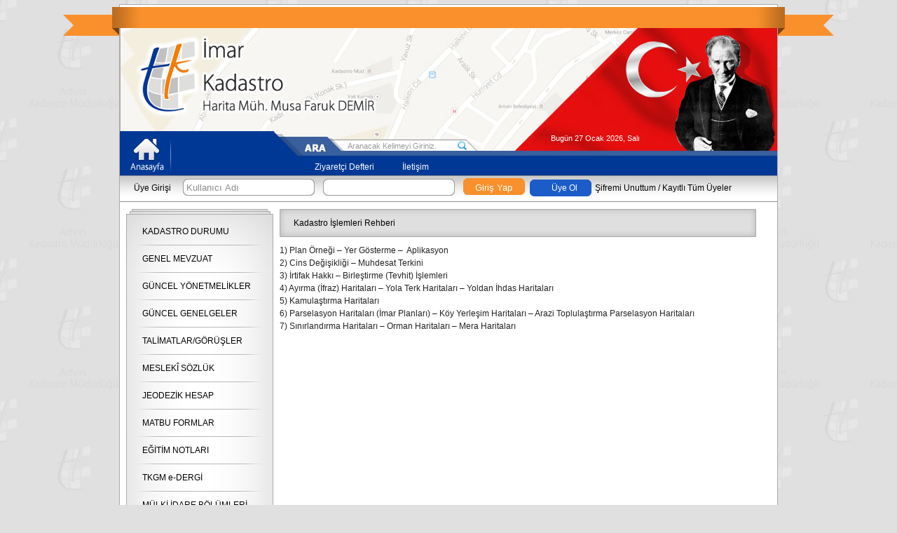

--- FILE ---
content_type: text/html; charset=UTF-8
request_url: http://imarkadastro.com/?page=icerik&file=detay&id=138
body_size: 5337
content:
<!DOCTYPE html PUBLIC "-//W3C//DTD XHTML 1.0 Transitional//EN" "http://www.w3.org/TR/xhtml1/DTD/xhtml1-transitional.dtd">
<html xmlns="http://www.w3.org/1999/xhtml">
    <head>
        <meta http-equiv="Content-Type" content="text/html; charset=utf-8"/>
        <title>İmar Kadastro - Harita Müh. Musa Faruk DEMİR</title>
        <script type="text/javascript" src="Scripts/jquery-1.9.1.js"></script>
<script type="text/javascript" src="h5lb/html5lightbox.js"></script>
<script type="text/javascript" language="javascript">
    function haberAra() {
        if (document.getElementById('haber_ara').value != "Aranacak Kelimeyi Giriniz...") {
            window.location = "?page=arama&file=arama&Keyword=" + encodeURIComponent(document.getElementById('haber_ara').value) + "";
            return false;
        } else {
            alert('Aramak istediğiniz kriteri giriniz!');
            return false;
        }
    }
</script>
<script type="text/javascript">
    // döküman hazır olduğunda
    $(document).ready(function () {
        //idsi "tablar" olan elementin içindeki a elementinin tıklanması olayını bir fonksiyon haline getiriyoruz.
        $('#tablar a').click(function () {
            //idsi "tablar" olan elementin içindeki tüm a elementlerinden "tab_aktif" classını kaldırıyoruz. aktif olan tabımızın aktiflik özellikleri siliniyor.
            $('#tablar a').removeClass('tab_aktif');
            // "this" tıklanan elementi temsil ettiğine göre tıklanan a ya aktiflik özelliklerini taşıyan "tab_aktif" classını ekliyoruz.
            $(this).addClass('tab_aktif');
            // tabların içerik elementlerinin id sini tab ile ilişkilendirmek için, ilgili a nın href kısmında içerik kısmının idsini tutuyoruz.
            // bu durumda hangi içerik elementini aktif edeceğimizi bulmak için tıklanan a nın href değerini alıyoruz.
            var tab_id = $(this).attr('href');
            // tüm tab içerik elementlerini jquery ile görünümünü kapatıyoruz.
            $(".tab_icerik").hide();
            // ilgili tabın href özelliğinden bulduğumuz içerik tabını ise görünür hale getiriyoruz.
            $("#" + tab_id).fadeIn();
            // son olarak tıklanan a nın sayfayı hiç bir yere yönlendirmemesi için return false diyoruz.
            return false;
        })

    });
</script>
<script type="text/javascript">
<!-- Begin
    function pAc(URL, en, boy) {
        day = new Date();
        id = day.getTime();
        eval("page" + id + " = window.open(URL, '" + id + "', 'toolbar=0,scrollbars=1,location=0,statusbar=0,menubar=0,resizable=1,width=" + en + ",height=" + boy + "');");
    }

    function openWin(theURL, winName, features) {
        window.open(theURL, winName, features);
    }

// -->
</script>

        <script type="text/javascript">
    function MM_swapImgRestore() { //v3.0
        var i, x, a = document.MM_sr;
        for (i = 0; a && i < a.length && (x = a[i]) && x.oSrc; i++)
            x.src = x.oSrc;
    }
    function MM_preloadImages() { //v3.0
        var d = document;
        if (d.images) {
            if (!d.MM_p)
                d.MM_p = new Array();
            var i, j = d.MM_p.length, a = MM_preloadImages.arguments;
            for (i = 0; i < a.length; i++)
                if (a[i].indexOf("#") != 0) {
                    d.MM_p[j] = new Image;
                    d.MM_p[j++].src = a[i];
                }
        }
    }

    function MM_findObj(n, d) { //v4.01
        var p, i, x;
        if (!d)
            d = document;
        if ((p = n.indexOf("?")) > 0 && parent.frames.length) {
            d = parent.frames[n.substring(p + 1)].document;
            n = n.substring(0, p);
        }
        if (!(x = d[n]) && d.all)
            x = d.all[n];
        for (i = 0; !x && i < d.forms.length; i++)
            x = d.forms[i][n];
        for (i = 0; !x && d.layers && i < d.layers.length; i++)
            x = MM_findObj(n, d.layers[i].document);
        if (!x && d.getElementById)
            x = d.getElementById(n);
        return x;
    }

    function MM_swapImage() { //v3.0
        var i, j = 0, x, a = MM_swapImage.arguments;
        document.MM_sr = new Array;
        for (i = 0; i < (a.length - 2); i += 3)
            if ((x = MM_findObj(a[i])) != null) {
                document.MM_sr[j++] = x;
                if (!x.oSrc)
                    x.oSrc = x.src;
                x.src = a[i + 2];
            }
    }
        </script>
        <meta name="Description" content="İmar Kadastro Web Sayfası"/>
        <meta name="Keywords" content="Artvin, artvin, Ardanu&ccedil;, ardanu&ccedil;, Arhavi, arhavi, Bor&ccedil;ka, bor&ccedil;ka, Hopa, hopa, Murgul, murgul, Şavşat, şavşat, Yusufeli, yusufeli, Doğa, doğa, yeşil, Yeşil, kafkas&ouml;r, Kafkas&ouml;r, Boğa G&uuml;reşleri, boğa g&uuml;reşleri"/>
        <meta name="pragma" content="no-cache"/>
        <meta name="language" content="T&uuml;rk&ccedil;e"/>
        <meta name="author" content="Mevl&uuml;t KO&Ccedil;AK"/>
        <meta name="robots" content="All"/>
        <meta name="revisit-after" content="1 days"/>
        <meta name="document-class" content="Completed"/>
        <meta name="document-rights" content="Copywritten Work"/>
        <meta name="document-rating" content="Safe for Kids"/>
        <meta name="document-distribution" content="Global"/>
        <meta name="document-state" content="Dynamic"/>
        <meta name="cache-control" content="Public"/>
        <link href="css/artvin.css" rel="stylesheet" type="text/css"/>
        <link href="css/manset.css" rel="stylesheet" type="text/css"/>
        <link href="css/colorbox.css" rel="stylesheet" type="text/css" />
        <link href="css/jquery.mCustomScrollbar.css" rel="stylesheet" />
        <script type="text/javascript" src="Scripts/jquery.pngFix.js"></script>
        <script src="Scripts/jquery.colorbox.js"></script>
        <script src="Scripts/jquery.mCustomScrollbar.concat.min.js"></script>
        <script src="Scripts/swfobject_modified.js" type="text/javascript"></script>
        <script type="text/javascript">
                    $(document).ready(function () {
                        $("[href$='.jpg']").colorbox({rel: 'gal', maxWidth: '800px'});
                        $("[href$='.JPG']").colorbox({rel: 'gal', maxWidth: '800px'});
                        $("[href$='.JPEG']").colorbox({rel: 'gal', maxWidth: '640px'});
                        $("[href$='.jpeg']").colorbox({rel: 'gal', maxWidth: '640px'});
                        $("[href$='.png']").colorbox({rel: 'gal', maxWidth: '800px'});
                        $("[href$='.PNG']").colorbox({rel: 'gal', maxWidth: '800px'});
                        $(".AccordionContent").hide();
                        $(".AccordionTitle").click(function () {
                            $(".AccordionContent").slideUp("normal").hide();
                            $(".AccordionTitle").removeClass("active");
                            $(this).addClass("active");
                            $(this).next(".AccordionContent").slideToggle("slow,");
                        });
                    });

                    (function ($) {
                        $(window).load(function () {
                            $("#kaydirma, .duyurular").mCustomScrollbar({
                                scrollButtons: {
                                    enable: true
                                },
                                theme: "dark-thin"
                            });
                        });

                    })(jQuery);
                    $("#scroll_to_bottom").click(function (e) {
                        e.preventDefault();
                        $("#content_2").mCustomScrollbar("scrollTo", "bottom");
                    });

                    function kay(a) {
                        var elID = "#" + a;
                        alert(elID);
                        $("#kaydirma").mCustomScrollbar("scrollTo", elID);

                    }

        </script>
    </head>
    <body>
        <div id="serit"></div>
        <div id="anaKolon" class="kapsul">
            <div id="header">
                <div class="hp"><a href="?"><img src="resim/hp.jpg" width="71" height="63" alt="Anasayfa" /></a></div>
                <div class="hd"></div>
                <div class="arama"><input name="haber_ara" id="haber_ara" type="text"  onFocus="if (this.value === 'Aranacak Kelimeyi Giriniz...') {
                            this.value = '';
                        }" onBlur="if (this.value === '') {
                                    this.value = 'Aranacak Kelimeyi Giriniz...';
                                }" value="Aranacak Kelimeyi Giriniz..."></div>
                <div class="ara" onClick="javascript:haberAra();"/><img src="resim/ara.png" width="13" height="13" /></div>
            <div class="tarih">Bugün 27 Ocak 2026, Salı</div>
            <div class="ustMenu"><ul class="drop_menu">
                    <li><a href="?page=zdef&file=zdef" target="_self">Ziyaretçi Defteri</a></li>
                                <li><a href="?page=iletisim&file=iletisim" target="_self">İletişim</a></li>
                </ul></div>
        </div>
        <div id="userMenu">
            <!--*****************************************************-->
                            <form name="form" action="" method="POST">
                    <div style="width:60px;margin-right:10px; float:left;">Üye Girişi</div>
                    <div class="userLogin">
                        <input type="text" name="user" id="user"  onFocus="if (this.value === 'Kullanıcı Adı') {
                                        this.value = '';
                                    }" onBlur="if (this.value === '') {
                                                this.value = 'Kullanıcı Adı';
                                            }" value="Kullanıcı Adı">
                            <input type="password" name="pass" id="pass">
                                <input name="giris" type="submit" id="giris" value="Giriş Yap" title="Giriş Yap" />
                                </div>
                                <div class="uye"><a href="?page=uye&file=uye" title="Üye Kayıt">Üye Ol</a></div>
                                <div class="siyah"><a href="?page=uye&file=fpass" title="Şifremi Unuttum">Şifremi Unuttum</a> / <a href="?page=uye&file=list" title="Kayıtlı Tüm Üyeler">Kayıtlı Tüm Üyeler</a> </div>
                                </form>
                                                        <!--*****************************************************-->
                            </div>
                            <div id="kenarSutun">
                                <div class="menu">
    <div class="menuTop"></div>
    <div class="menuGovde">
        <ul id="navmenu">
                                <li><a>KADASTRO DURUMU</a>
                        <ul>
                                                                <li><a>VAN</a>
                                        <ul>
                                                                                                <li><a href="?page=icerik&file=detay&id=188" target="_self">GENEL DURUM</a></li>
                                                                                                    <li><a href="?page=icerik&file=detay&id=202" target="_self">01-BAHÇESARAY</a></li>
                                                                                                    <li><a href="?page=icerik&file=detay&id=189" target="_self">02-BAŞKALE</a></li>
                                                                                                    <li><a href="?page=icerik&file=detay&id=191" target="_self">03-ÇALDIRAN</a></li>
                                                                                                    <li><a href="?page=icerik&file=detay&id=192" target="_self">04-ÇATAK</a></li>
                                                                                                    <li><a href="?page=icerik&file=detay&id=193" target="_self">05-EDREMİT</a></li>
                                                                                                    <li><a href="?page=icerik&file=detay&id=190" target="_self">06-ERCİŞ</a></li>
                                                                                                    <li><a href="?page=icerik&file=detay&id=194" target="_self">07-GEVAŞ</a></li>
                                                                                                    <li><a href="?page=icerik&file=detay&id=195" target="_self">08-GÜRPINAR</a></li>
                                                                                                    <li><a href="?page=icerik&file=detay&id=200" target="_self">09-İPEKYOLU</a></li>
                                                                                                    <li><a href="?page=icerik&file=detay&id=196" target="_self">10-MURADİYE</a></li>
                                                                                                    <li><a href="?page=icerik&file=detay&id=198" target="_self">11-ÖZALP</a></li>
                                                                                                    <li><a href="?page=icerik&file=detay&id=199" target="_self">12-SARAY</a></li>
                                                                                                    <li><a href="?page=icerik&file=detay&id=201" target="_self">13-TUŞBA</a></li>
                                                                                        </ul>
                                    </li>
                                                                        <li><a href="?page=icerik&file=detay&id=4" target="_self">ARTVİN</a></li>
                                                        </ul>
                    </li>
                                        <li><a>GENEL MEVZUAT</a>
                        <ul>
                                                                <li><a>Seçme Güncel MEVZUAT</a>
                                        <ul>
                                                                                                <li><a href="?page=icerik&file=detay&id=125" target="_self">Seçme Güncel KANUNLAR</a></li>
                                                                                                    <li><a href="?page=icerik&file=detay&id=132" target="_self">Seçme Güncel TÜZÜKLER</a></li>
                                                                                                    <li><a href="?page=icerik&file=detay&id=126" target="_self">Seçme Güncel YÖNETMELİKLER</a></li>
                                                                                                    <li><a href="?page=icerik&file=detay&id=127" target="_self">Seçme Güncel GENELGELER</a></li>
                                                                                        </ul>
                                    </li>
                                                                        <li><a href="?page=icerik&file=detay&id=133" target="_self">Muktezalar</a></li>
                                                                    <li><a href="?page=icerik&file=detay&id=150" target="_self">Görüşler</a></li>
                                                        </ul>
                    </li>
                                        <li><a>GÜNCEL YÖNETMELİKLER</a>
                        <ul>
                                                                <li><a href="https://www.mevzuat.gov.tr/mevzuat?MevzuatNo=2646&MevzuatTur=21&MevzuatTertip=5" target="_blank">RESMİ YAZIŞMA YÖNETMELİĞİ</a></li>
                                                                    <li><a href="https://www.mevzuat.gov.tr/mevzuat?MevzuatNo=34305&MevzuatTur=7&MevzuatTertip=5" target="_blank">AAD (3194/18. Md.) YÖNETMELİĞİ</a></li>
                                                                    <li><a href="https://www.mevzuat.gov.tr/mevzuat?MevzuatNo=201811962&MevzuatTur=3&MevzuatTertip=5" target="_blank">BÖHHBÜY</a></li>
                                                                    <li><a href="https://mevzuat.gov.tr/mevzuat?MevzuatNo=10809&MevzuatTur=7&MevzuatTertip=5" target="_blank">GÜNCELLEME YÖNETMELİĞİ</a></li>
                                                                    <li><a href="https://mevzuat.gov.tr/mevzuat?MevzuatNo=10797&MevzuatTur=7&MevzuatTertip=5" target="_blank">SAYISALLAŞTIRMA YÖNETMELİĞİ</a></li>
                                                                    <li><a href="https://www.mevzuat.gov.tr/mevzuat?MevzuatNo=39739&MevzuatTur=7&MevzuatTertip=5" target="_blank">TECVİZ YÖNETMELİĞİ</a></li>
                                                                    <li><a href="https://www.mevzuat.gov.tr/mevzuat?MevzuatNo=10176&MevzuatTur=7&MevzuatTertip=5" target="_blank">3402/41 (47/N) YÖNETMELİĞİ</a></li>
                                                        </ul>
                    </li>
                                        <li><a>GÜNCEL GENELGELER</a>
                        <ul>
                                                                <li><a href="?page=icerik&file=detay&id=207" target="_self">2018/3 sayılı GENELGE</a></li>
                                                                    <li><a href="?page=icerik&file=detay&id=206" target="_self">2018/11 sayılı GENELGE</a></li>
                                                                    <li><a href="?page=icerik&file=detay&id=186" target="_self">2018/13 sayılı GENELGE</a></li>
                                                                    <li><a href="?page=icerik&file=detay&id=175 " target="_self">2019/13 sayılı GENELGE</a></li>
                                                                    <li><a href="?page=icerik&file=detay&id=178" target="_self">2019/14 sayılı GENELGE</a></li>
                                                                    <li><a href="?page=icerik&file=detay&id=209 " target="_self">2020/3 sayılı GENELGE</a></li>
                                                        </ul>
                    </li>
                                            <li><a href="?page=icerik&file=detay&id=156" target="_self">TALİMATLAR/GÖRÜŞLER</a></li>
                                            <li><a>MESLEKÎ SÖZLÜK</a>
                        <ul>
                                                                <li><a href="?page=icerik&file=detay&id=153" target="_self">TKGM Sözlüğü</a></li>
                                                                    <li><a href="/userfiles/file/Osmanlica_TAPU_Terimleri_Sozlugu.pdf" target="_blank">Osmanlıca Tapu Terimleri</a></li>
                                                        </ul>
                    </li>
                                            <li><a href="https://www.harita.gov.tr/temel-jeodezik-hesaplamalar" target="_blank">JEODEZİK HESAP</a></li>
                                                <li><a href="?page=icerik&file=detay&id=119" target="_self">MATBU FORMLAR</a></li>
                                                <li><a href="?page=icerik&file=detay&id=183" target="_self">EĞİTİM NOTLARI</a></li>
                                                <li><a href="?page=icerik&file=detay&id=179" target="_self">TKGM e-DERGİ</a></li>
                                                <li><a href="https://www.e-icisleri.gov.tr/Anasayfa/MulkiIdariBolumleri.aspx" target="_blank">MÜLKİ İDARE BÖLÜMLERİ</a></li>
                                                <li><a href="?page=icerik&file=detay&id=210" target="_self">İDARİ YOLDAN TESCİL</a></li>
                                                <li><a href="?page=icerik&file=detay&id=74" target="_self">MAKALELER</a></li>
                                                <li><a href="?page=icerik&file=detay&id=163" target="_self">YARDIM</a></li>
                                </ul>
    </div>
    <div class="menuBottom"></div>
</div>                            </div>
                            <div id="gobek">
                                <div class="baslik"> Kadastro İşlemleri Rehberi </div>
<div id="kaydirma" style="height:630px;">
    <div id="kaydirma">
        <div class="imetin">
            <div id="galeri"><p><a href="/userfiles/file/1_kitapcik.pdf" target="_blank">1) Plan &Ouml;rneği &ndash; Yer G&ouml;sterme &ndash;&nbsp; Aplikasyon</a></p>

<p><a href="/userfiles/file/2_kitapcik.pdf" target="_blank">2) Cins Değişikliği &ndash; Muhdesat Terkini</a></p>

<p><a href="/userfiles/file/3_kitapcik.pdf" target="_blank">3) İrtifak Hakkı &ndash; Birleştirme (Tevhit) İşlemleri</a></p>

<p><a href="/userfiles/file/4_kitapcik.pdf" target="_blank">4) Ayırma (İfraz) Haritaları &ndash; Yola Terk Haritaları &ndash; Yoldan İhdas Haritaları</a></p>

<p><a href="/userfiles/file/5_kitapcik.pdf" target="_blank">5) Kamulaştırma Haritaları</a></p>

<p><a href="/userfiles/file/6_kitapcik.pdf" target="_blank">6) Parselasyon Haritaları (İmar Planları) &ndash; K&ouml;y Yerleşim Haritaları &ndash; Arazi Toplulaştırma Parselasyon Haritaları</a></p>

<p><a href="/userfiles/file/7_kitapcik.pdf" target="_top">7) Sınırlandırma Haritaları &ndash; Orman Haritaları &ndash; Mera Haritaları</a></p>

<p>&nbsp;</p>
            </div>
        </div>
    </div>
</div>
                            </div>
                            <div style="clear:both; height:0px; width:938px;"></div>
                            </div>
                            <div id="dipnot" class="kapsul">
                                <p style="text-align:center"><span style="color:#999999">Her hakkı saklıdır. İzin alınmadan kopyalanamaz.<br />
Sitede verilen bilgiler bilgilendirme ama&ccedil;lı olup, hi&ccedil;bir şekilde delil veya delil başlangıcı olarak dahi g&ouml;sterilemez.</span></p>

<p style="text-align:center">&nbsp;</p>

<p style="text-align:center"><span style="color:#0000ff"><span style="font-size:11px"><big><span style="font-family:Tahoma,Geneva,sans-serif"><strong><strong>Musa Faruk DEMİR </strong></strong>| <strong><strong>Harita M&uuml;h. -KT&Uuml;-&nbsp;| ARTVİN KADASTRO İL M&Uuml;D&Uuml;R&Uuml;</strong></strong></span></big></span></span></p>
                                <div class="sayac">Online Ziyaretçi : <b>18</b>
                                    Son 24 Saat : <b>2149</b>
                                    Toplam Ziyaretçi :<b>3394314</b> </div>
                            </div>
                            <script>
                                (function ($) {

                                    $('a[rel="st"]').click(function (e) {
                                        var href = $(this).attr('href');
                                        $("#kaydirma").mCustomScrollbar("scrollTo", href);
                                    });
                                    $('img[rel="scroll_top"]').click(function () {
                                        $("#kaydirma").mCustomScrollbar("scrollTo", "top");
                                    });

                                })(jQuery);
                            </script>

                            </body>
                            </html>


--- FILE ---
content_type: text/css
request_url: http://imarkadastro.com/css/artvin.css
body_size: 4885
content:
/* CSS Document */
/* http://meyerweb.com/eric/tools/css/reset/ 
   v2.0 | 20110126
   License: none (public domain)
*/

html, body, div, span, applet, object, iframe, h1, h2, h3, h4, h5, h6, p, blockquote, pre, a, abbr, acronym, address, big, cite, code, del, dfn, em, img, ins, kbd, q, s, samp, small, strike, sub, sup, tt, var, b, u, i, center, dl, dt, dd, ol, ul, li, fieldset, form, label, legend, table, caption, tbody, tfoot, thead, tr, th, td, article, aside, canvas, details, embed, figure, figcaption, footer, header, hgroup, menu, nav, output, ruby, section, summary, time, mark, audio, video {
	margin: 0;
	padding: 0;
	border: 0;
	font-size: 100%;
	font: inherit;
	vertical-align: baseline;
}
/* HTML5 display-role reset for older browsers */
article, aside, details, figcaption, figure, footer, header, hgroup, menu, nav, section { display: block; }
body { line-height: 1; }
ol, ul { list-style: none; }
blockquote, q { quotes: none; }
blockquote:before, blockquote:after, q:before, q:after {
	content: '';
	content: none;
}
table {
	border-collapse: collapse;
	border-spacing: 0;
}
/* float uygulanan elemanları kapsayamama sorunu */
.kapsul:after {
	content: ".";
	display: block;
	height: 0;
	clear: both;
	visibility: hidden;
}
.kapsul { display: inline-block; }
/*IE-mac de bu bolumu sakla \ */
* html .kapsul { height: 1%; }
.kapsul { display: block; }
/* IE-mac bu Bölm saklama artık */

/* CSS Sıfırlama Sonu */
body {
	font-family:Tahoma, Geneva, sans-serif;
	background-color: #E0E0E0;
	margin-top: 0px;
	background-image: url(../resim/bg_transparan.png);
	margin: 0;
}
a {
	text-decoration: none;
	color: #222;
}
.siyah a {
	text-decoration: none;
	color: #000;
}
a:hover {
	text-decoration: none;
	color: #888;
}
#serit {
	height: 41px;
	width: 100%;
	background-image: url(../resim/serit.png);
	background-repeat: no-repeat;
	background-position: center top;
	position: relative;
	z-index: 1;
	margin-top: 10px;
}
#anaKolon {
	width: 938px;
	background-color: #FFF;
	border: solid 1pt #AAA;
	margin: -45px auto 5px auto;
	min-height: 800px;
	position: relative;
	z-index: 0;
}
#header {
	margin-top: 19px;
	width: 938px;
	height: 63px;
	background-image: url(../resim/header_bg.jpg);
	background-repeat: no-repeat;
	padding-top: 161px;
}
#header .hp {
	width: 71px;
	height: 63px;
	float: left;
}
#header .hd {
	width: 180px;
	height: 63px;
	float: left;
	margin-left: 2px;
	font-family: Verdana, Geneva, sans-serif;
}
#header .hd .ikon {
	width: 48px;
	height: 48px;
	float: left;
	margin-left: 2px;
	float: left;
	padding: 8px 5px 7px;
}
#header .hd .derece {
	width: 84px;
	height: 15px;
	padding-top: 15px;
	line-height: 15px;
	float: left;
	color: #fff;
	font-size: 14px;
}
#header .hd .durum {
	width: 120px;
	height: 15px;
	padding-bottom: 15px;
	line-height: 15px;
	float: left;
	margin-top: 3px;
	color: #fff;
	font-size: 12px;
}
#header .arama {
	height: 22px;
	width: 159px;
	margin-left: 70px;
	padding-top: 13px;
	float: left;
}
#header .arama input[type=text] {
	font-size: 11px;
	font-family: Tahoma, Geneva, sans-serif;
	color: #989898;
	height: 13px;
	border: none;
}
#header .ara {
	height: 13px;
	width: 13px;
	border: none;
	margin: 14px 0 8px 0;
	float: left;
	cursor: pointer;
}
#header .tarih {
	float: left;
	color: #fff;
	font-size: 11px;
	margin-left: 120px;
	width: 280px;
	height: 20px;
	line-height: 20px;
	margin-bottom: 15px;
}
#header .ustMenu {
	height: 28px;
	line-height: 28px;
	margin-left: 5px;
	width: 680px;
	float: left;
	position:relative;
	z-index:1001;
}
/*
#header .ustMenu li {
	color: #fff;
	float: left;
	margin: 0 15px;
	font-size: 14px;
}
#header .ustMenu li a {
	height: 20px;
	margin: 2px 0;
	border-right: 1px solid #fff;
	padding-right: 15px;
	color: #FFF;
}
*/
/* CSSTerm.com Simple Horizontal DropDown CSS menu */
 
.ustMenu .drop_menu {
	padding: 0;
	margin: 0;
	list-style-type: none;
	height: 28px;
}
.ustMenu .drop_menu li { float: left; height:28px; line-height:28px; }
.ustMenu .drop_menu li a {
	padding: 9px 20px;
	display: block;
	color: #fff;
	text-decoration: none;
	font: 12px arial, verdana, sans-serif;
}
/* Submenu */
.ustMenu .drop_menu ul {
	position: absolute;
	left: -9999px;
	top: -9999px;
	list-style-type: none;
}
.ustMenu .drop_menu li:hover {
	position: relative;
	background:#718AB4;
}
.ustMenu .drop_menu li:hover ul {
	left: 0px;
	top: 30px;
	background: #718AB4;
	padding: 0px;
}
.ustMenu .drop_menu li:hover ul li a {
	padding: 5px;
	display: block;
	width: 200px;
	text-indent: 15px;
	background-color:#718AB4;
}
.ustMenu .drop_menu li:hover ul li a:hover { background:#F27D00; }

#userMenu {
	width: 918px;
	padding-left: 20px;
	height: 38px;
	background-image: url(../resim/user_bg.jpg);
	background-repeat: repeat-x;
	line-height: 36px;
	font-size: 12px;
	font-family: "Trebuchet MS", Arial, Helvetica, sans-serif;
}
#userMenu .userLogin input[type=text], #userMenu .userLogin input[type=password] {
	width: 190px;
	height: 24px;
	border: none;
	background-image: url(../resim/input_bg.png);
	background-repeat: no-repeat;
	background-color: transparent;
	padding-left: 5px;
	color: #8b8b8b;
}
#userMenu .userLogin {
	width: 495px;
	float: left
}
#userMenu .userLogin #giris {
	width: 88px;
	height: 24px;
	border: none;
	background-image: url(../resim/giris.png);
	background-repeat: no-repeat;
	background-color: transparent;
	padding-left: 5px;
	color: #FFF;
	cursor: pointer;
}
#userMenu .uye {
	width: 88px;
	height: 24px;
	margin-top: 6px;
	border: none;
	background-image: url(../resim/uye_ol.png);
	background-repeat: no-repeat;
	background-color: transparent;
	padding-left: 5px;
	color: #FFF;
	float: left;
	line-height: 24px;
	text-align: center;
}
#gobek{
	width:710px;
	float:left;
	padding:10px 0;
	font-size:12px;
}

#gobek .baslik{
	width:660px;
	height:40px;
	background-image:url(../resim/gobek_baslik.png);
	background-repeat:no-repeat;
	margin-bottom:10px;
	line-height:40px;
	padding:0 0 0 20px;
	overflow:hidden;
}

#gobek .personel{
	width:225px;
	height:200px;
	float:left;
	margin:0 10px 10px 0;
}

#gobek .personel .resim{
	margin:0 auto;
	height:150px;
	width:150px;
	text-align:center;
}
#gobek .personel .unvan{
	margin:0 auto;
	height:50px;
	width:150px;
	text-align:center;
	line-height:25px;
}
#gobek .imetin {
	width:680px;
	font:12px/18px Arial, Helvetica, sans-serif;
	margin-bottom:15px;
	color:#274563;
	text-align:justify;
	padding-right:10px;
}
#gobek .imetin table img {
	margin:2px;
	border:1px solid #B5B6B6;
}
#gobek .imetin table td {
	vertical-align:middle;
        text-align: left !important;
}
#gobek .imetin .unvan {
	font:15px/18px Arial, Helvetica, sans-serif;
	font-weight:bold;
	margin-bottom:15px;
	color:#274563;
}
#gobek .imetin .haber {
	width:100%;
	margin-right:8px;
	text-align:justify;
}
#gobek .imetin .resim {
	width:100%;
}
#gobek .imetin .resim img {
	width:100px;
	min-width:100px;
	max-width:100px;
	margin-bottom:4px;
}
#gobek .imetin .presim {
	width:183px;
	float:left;
}
#gobek .imetin .presim img {
	width:183px;
	border:1px solid #B5B6B6;
}
#gobek .imetin table {
	width:100%;
	max-width:100%;
	border:0px solid;
}
#gobek .imetin table td {
	border:1px solid #f0f0f0;
}
#gobek .itarih {
	font:10px/18px Arial, Helvetica, sans-serif;
	color:#999;
	text-align:right;
	margin-right:10px;
	width:680px;
}

#userMenu .uye a { color: #FFF; }
#kenarSutun {
	width: 210px;
	float: left;
	margin: 0px 9px 10px 9px;
}
#ortaSutun {
	width: 460px;
	float: left;
	margin: 0 11px;
}
#kenarSutun .menu {
	width: 210px;
	margin-top: 10px;
	min-height: 207px;
	background-image: url(../resim/menu_bg.png);
	background-repeat: repeat-y;
}
#kenarSutun .menu .menuTop {
	width: 210px;
	height: 84px;
	background-image: url(../resim/menu_top_bg.png);
	background-repeat: no-repeat;
	position: relative;
	z-index: 1;
}
#kenarSutun .menu .menuGovde {
	width: 210px;
	margin-top: -70px;
	margin-bottom: -39px;
	position: relative;
	z-index: 1002;
}
/* Sol Menü Biçimlendirmesi */
/* Root = Vertical, Secondary = Vertical */
ul#navmenu {
	margin: 0;
	border: 0 none;
	padding: 0;
	width: 210px; /*For KHTML*/
	list-style: none;
	z-index: 9999;
	font-size: 12px;
}
ul#navmenu ul {
	margin: 0;
	padding: 0;
	width: 187px; /*For KHTML*/
	list-style: none;
	z-index: 9999;
}
ul#navmenu li {
	display: block !important; /*For GOOD browsers*/
	display: inline; /*For IE*/
	position: relative;
	z-index: 9998;
	width: 187px;
	padding-left: 23px;
	color: #434343;
	line-height: 37px;
	height: 39px;
	background-image: url(../resim/menu_satir_bg.png);
	background-repeat: no-repeat;
	background-position: left bottom;
}
ul#navmenu li:hover {
	background-color: #9C9C9C;
	color: #fff;
	display: block;
}
/* Root Menu */
ul#navmenu a {
	color: #000;
	text-decoration: none;
	overflow: hidden;/*height: 100%; /*For IE*/
}
ul#navmenu li ul {
	background-color: #E2E2E2;
	border-top: 1px solid #AAA;
	border-right: 1px solid #AAA;
	border-bottom: 1px solid #AAA;
}
/* Root Menu Hover Persistence */
ul#navmenu a:hover, ul#navmenu li:hover a, ul#navmenu li.iehover a { color: #FFF; }
/* 2nd Menu */
ul#navmenu li:hover li a, ul#navmenu li.iehover li a {
	width: 210px;
	color: #434343;
	line-height: 37px;
	height: 39px;
}
/* 2nd Menu Hover Persistence */
ul#navmenu li:hover li a:hover, ul#navmenu li:hover li:hover a, ul#navmenu li.iehover li a:hover, ul#navmenu li.iehover li.iehover a { color: #FFF; }
/* 3rd Menu */
ul#navmenu li:hover li:hover li a, ul#navmenu li.iehover li.iehover li a {
	width: 210px;
	color: #434343;
	line-height: 37px;
	height: 39px;
}
/* 3rd Menu Hover Persistence */
ul#navmenu li:hover li:hover li a:hover, ul#navmenu li:hover li:hover li:hover a, ul#navmenu li.iehover li.iehover li a:hover, ul#navmenu li.iehover li.iehover li.iehover a { color: #FFF; }
/* 4th Menu */
ul#navmenu li:hover li:hover li:hover li a, ul#navmenu li.iehover li.iehover li.iehover li a {
	width: 210px;
	color: #434343;
	line-height: 37px;
	height: 39px;
}
/* 4th Menu Hover */
ul#navmenu li:hover li:hover li:hover li a:hover, ul#navmenu li.iehover li.iehover li.iehover li a:hover { color: #FFF; }
ul#navmenu ul {
	display: none;
	position: absolute;
	top: 0;
	left: 210px;
	width: 210px;
}
ul#navmenu li li, ul#navmenu li li li {
	padding-left: 10px;
	width: 200px;
}
ul#navmenu ul ul, ul#navmenu ul ul ul {
	display: none;
	position: absolute;
	top: 0;
	left: 211px;
	width: 210px;
}
/* Do Not Move - Must Come Before display:block for Gecko */
ul#navmenu li:hover ul ul, ul#navmenu li:hover ul ul ul, ul#navmenu li.iehover ul ul, ul#navmenu li.iehover ul ul ul { display: none; }
ul#navmenu li:hover ul, ul#navmenu ul li:hover ul, ul#navmenu ul ul li:hover ul, ul#navmenu li.iehover ul, ul#navmenu ul li.iehover ul, ul#navmenu ul ul li.iehover ul { display: block; }
/*********************************************/


#kenarSutun .menu .menuBottom {
	width: 210px;
	height: 84px;
	background-image: url(../resim/menu_bottom_bg.png);
	background-repeat: no-repeat;
	position: relative;
	z-index: 1;
	margin-bottom:10px;
}
#kenarSutun .blok {
	width: 210px;
	height: 66px;
	margin-bottom: 10px;
}
#ortaSutun #mansetAlti {
	margin-top: 10px;
	width: 460px;
}
#ortaSutun #mansetAlti #tablar { background-color: #B8C5DA; }
#ortaSutun #mansetAlti .tab {
	background-color: #B8C5DA;
	height: 39px;
	width: 153px;
	float: left;
	line-height: 39px;
	text-align: center;
	font-size: 14px;
	-webkit-border-radius: 10px 10px 0 0;
	-moz-border-radius: 10px 10px 0 0;
	border-radius: 10px 10px 0 0;
}
#ortaSutun #mansetAlti a.tab {
	border-left: 1px solid #FFFFFF;
	border-bottom: 1px solid #FFFFFF;
	color: #FFF;
	display: block;
	margin: 0 0 0 -1px;
}
#ortaSutun #mansetAlti a.tab:hover { background-color: #718AB4; }
/* aktif olan tabımızın özellikleri */
#ortaSutun #mansetAlti a.tab_aktif {
	background-color: #718AB4;
	height: 40px;
	border-bottom: none;
}
/* tab içeriklerinin yer alacağı elementin genel özellikleri */
#ortaSutun #mansetAlti #tabdetay {
	width: 100%;
	height: 254px;
	margin-top: -1px;
	overflow: hidden;
	background-color: #718AB4;
}
#ortaSutun #mansetAlti #tabdetay .tab_icerik,
#liste { padding: 5px; }
#ortaSutun #mansetAlti #tabdetay .tab_icerik ul,
ul#liste {
	font-size: 12px;
	color: #FFF;
	font-family: Arial, Helvetica, sans-serif;
	margin-top: 4px;
}

ul#kat li {
	font-size: 12px;
	color: #FFF;
	font-family: Arial, Helvetica, sans-serif;
	margin-top: 4px;
        margin-right: 10px;
        border: 1px solid #718AB4;
        padding: 5px;
}

 ul#kat li:hover, ul#kat li:active {
	color: #fff;
        background-color: #718AB4;
        border: 1px solid #718AB4;
        padding: 5px;
}
ul#kat #aktif {
	color: #fff;
        background-color: #718AB4;
        border: 1px solid #718AB4;
        padding: 5px;
}
ul#kat li a:hover, ul#kat a:active {
	color: #fff;
        display: block;
}
#ortaSutun #mansetAlti #tabdetay .tab_icerik li a { color: #FFF; }
ul#liste li a{ color:#888; display:block;}
ul#liste li a:hover, a:active {
	cursor: pointer;
	color: #444;
}

#ortaSutun #mansetAlti #tabdetay .tab_icerik li a:hover, a:active {
	cursor: pointer;
	color: #444;
}
#ortaSutun #mansetAlti #tabdetay .tab_icerik a{ text-decoration: none; display:block;}
#ortaSutun #mansetAlti #tabdetay .tab_icerik a:link, a:hover, a:active { text-decoration: none;}
#ortaSutun #mansetAlti #tabdetay .tab_icerik ul li,
ul#liste li {
	background-image: url("../resim/listIkon.png");
	background-position: left center;
	background-repeat: no-repeat;
	border-bottom: 1px dotted;
	line-height: 35px;
	margin-bottom: 5px;
	padding-bottom: 5px;
	padding-left: 20px;
	vertical-align: middle;
}
#ortaSutun #mansetAlti #tabdetay .tab_icerik ul li,
ul#liste li {
	height: 30px;
	line-height: 35px;
	overflow: hidden;
}
#ortaSutun #mansetAlti #tabdetay .tab_icerik ul li .unvan{
	font-style:italic;
	color:#444;
	text-align:right;
}
#ortaSutun #mansetAlti #tabdetay #tab1 ul li:first-child,
#ortaSutun #mansetAlti #tabdetay #tab2 ul li:first-child {
	background-image: url(../resim/yeniIcon.png);
	background-position: left center;
	background-repeat: no-repeat;
}

#ortaSutun #mansetAlti #tumDuyuru {
	text-align: right;
	height: 30px;
	line-height: 30px;
	color: #fff;
	font-size: 12px;
	font-weight: bold;
	padding-right: 35px;
	background-image: url(../resim/tum_icon.png);
	background-repeat: no-repeat;
	background-position: 430px center;
	background-color: #718AB4;
}

#ortaSutun #mansetAlti #tumDuyuru a {
	color:#fff;
}

#dipnot {
	margin:20px auto;
	width: 938px;
	text-align:center;
	line-height:normal;
	font-size:12px;
	color:#7B7B7B;
}

#dipnot b{
	font-weight:600;
}

#dipnot .sayac{
	margin-top:10px;
	font-size:13px;
}

/******************************************************/
#hesaplama{
	width:680px;
}

#yoresel{
	display:none;
}

#uyelik{
	font-size:12px;
}

#sifre{
	margin:30% auto;
	width:500px;
	text-align:center;
}

#hesaplama table,
#uyelik table {
	border-collapse:separate;
	border-spacing:2px;
	margin-top:3px;
}

#hesaplama td#metin,
#uyelik td#metin {
	background-color:#F7F7F7;
	border:1px solid #AAA;
	padding:3px 4px;
	width:60%;
	height:20px;
	line-height:20px;
}
#uyelik td#metinu{
	background-color:#C2CED3;
	border:1px solid #AAA;
	padding:3px 4px;
	height:20px;
	line-height:20px;
}
#hesaplama td#veri,
#uyelik td#veri {
	border:1px solid #AAA;
	padding:0;
	background-color:#fff;
}
#hesaplama td#metin2 {
	background-color:#C2CED3;
	border:1px solid #AAA;
	padding:3px 4px;
}
#hesaplama select,
#uyelik select{
	width: 260px;
	padding: 2px;
	font-size: 12px;
	border: 0;
	border-radius: 0;
	height: 22px;
}
#hesaplama input[type="button"], #hesaplama input[type="reset"], #uyelik input[type="submit"] {
	width:100%;
	padding: 2px;
	font-size: 16px;
	color:#FFF;
	font-weight:bold;
	border:1px solid #AAA;
	border-radius: 3px;
	height:34px;
	background-color:#09C;
	float:left;
}
#hesaplama input[type="text"] {
	width: 95%;
	min-width:125px;
	padding: 2px;
	font-size: 12px;
	border: 0;
	border-radius: 0;
	text-align:right;
}

#uyelik input[type="text"] {
	width: 95%;
	min-width:125px;
	padding: 2px;
	font-size: 12px;
	border: 0;
	border-radius: 0;
	text-align:left;
}
#sonuc,  
#sonuc1,  
#sonuc2,  
#sonuc3,  
#cins_sonuc,  
#tevhid_sonuc,  
#irtifak_sonuc,  
#py_sonuc,  
#duzeltme_sonuc,  
#pars_sonuc,  
#degisik_sonuc,  
#pk_sonuc,  
#kam_sonuc1,  
#kam_sonuc2,  
#kam_toplam,  
#pafta_sonuc,  
#nirengi_sonuc,  
#teknik_sonuc,  
#munferit_sonuc,
#plan_sonuc,
#tecviz_sonuc,
#fark_sonuc
{
	color:#F00;
	font-weight:bold;
	text-align:right;
	border:1px solid #AAA;
	padding:4px;
}
.AccordionTitle {
	background-image:url(../images/acc_zemin.png);
	color: #278DD0;
	font-weight: bold;
	padding: 5px;
	height:27px;
	line-height:27px;
	margin-bottom: 2px;
	cursor:pointer;
	border:1px solid #AED0EA;
	border-radius:5px;
	z-index:2;
	position:relative;
}
.active {
	background-color: #cecece;
	color: #000000;
}
.AccordionContent {
	padding: 5px;
	border:1px solid #AED0EA;
	display: block;
	margin-top: -10px;
	margin-bottom: 5px;
	z-index:1;
	position:relative;
}

#metin img{
	vertical-align:middle;
}

#metin a{
	font-family:Verdana, Geneva, sans-serif;
	font-size:14px;
	font-weight:bold;
	display:block;
}

#metin a:hover{
	color:#F30;
}
#plan2,
#istem1,
#istem3,
#istem4,
#istem5,
#istem6,
#istem7,
#istem8,
#istem9,
#istem10,
#istem11,
#istem12,
#istem13,
#istem14  {
	text-align:center;
}

/* ZİYARETÇİ DEFTERİ BİÇİMLENDİRMELERİ */
#zdef{
	width:710px;
}

#zdef p {
	margin-bottom:10px;
}
#zdef .mesajlar {
	background-color:#FFF;
	margin-top:1px;
	width:680px;
}
#zdef .mesajlar .ara {
	background-color:#fff;
	height:10px;
}
#zdef .mesajlar .satir {
	width:676px;
	background-color:#E1E1E1;
	border:1px solid #aaa;
	margin-top:-1px;
}
#zdef .mesajlar .satir .sutun1 {
	background-color:#E1E1E1;
	width:180px;
	float:left;
	padding:4px;
	border:1px #aaa;
	border-right:1px solid #aaa;
	min-height:30px;
}
#zdef .mesajlar .satir .sutun2 {
	width:477px;
	float:right;
	vertical-align:top;
	padding:5px 5px 10px 5px;
	background-color:#E1E1E1;
	margin-left:-1px;
	border-left:1px solid #aaa;
}
#zdef .mesajlar .satir .sutun3 {
	width:478px;
	float:right;
	padding-top:6px;
	background-color:#E1E1E1;
}
#zdef .mesajlar .ysatir {
	width:100%;
	background-color:#E1E1E1;
	border:1px solid #aaa;
	font: 10px Verdana, sans-serif;
	margin-top:-1px;
}
#zdef .mesajlar .ysatir .sutun1 {
	background-color:#E1E1E1;
	width:150px;
	float:left;
	padding:2px;
	border:1px #aaa;
	min-height:23px;
	vertical-align:middle;
}
#zdef .mesajlar .ysatir .sutun2 {
	width:522px;
	float:right;
	vertical-align:top;
	padding:2px;
	background-color:#E1E1E1;
	margin-left:-1px;
	border-left:1px solid #aaa;
	min-height:23px;
}
 a:unknown {
 font-family:Verdana, Arial, Helvetica, sans-serif;
 font-size:10px;
 color:#203759;
 text-decoration:none;
}
a.ust_baslik {
	font-family:Verdana, Arial, Helvetica, sans-serif;
	font-size:10px;
	color:#203759;
	font-weight:bold;
	text-decoration:none;
}
a.ust_baslik:hover {
	font-family:Verdana, Arial, Helvetica, sans-serif;
	font-size:10px;
	color:#FF6600;
	font-weight:bold;
	text-decoration:none;
}
A.ust_baslik:Visited {
	font-family:Verdana, Arial, Helvetica, sans-serif;
	font-size:10px;
	color:#203759;
	font-weight:bold;
	text-decoration:none;
}
a.ust_baslik:Visited:hover {
	font-family:Verdana, Arial, Helvetica, sans-serif;
	font-size:10px;
	color:#FF6600;
	font-weight:bold;
	text-decoration:none;
}
.kYazi {
	font-family:Verdana, Arial, Helvetica, sans-serif;
	font-size:10px;
	color:#000000;
	font-weight:bold;
}
.nYazi {
	font-family:Verdana, Arial, Helvetica, sans-serif;
	font-size:10px;
	color:#000000;
	font-weight:normal;
	line-height:normal;
}
.nYazi_ {
	font-family:Verdana, Arial, Helvetica, sans-serif;
	font-size:12px;
	color:#000000;
	font-weight:normal;
	line-height:30px;;
}
.bYazi {
	font-family:Verdana, Arial, Helvetica, sans-serif;
	font-size:12px;
	color:#000000;
	font-weight:bold;
}
a.tLink {
	font-family:Verdana, Arial, Helvetica, sans-serif;
	font-size:10px;
	color:#FF6600;
	font-weight:bold;
	text-decoration:none;
}
a.tLink:hover {
	font-family:Verdana, Arial, Helvetica, sans-serif;
	font-size:10px;
	color:#FF6600;
	font-weight:bold;
	text-decoration:underline;
}
.input {
	background-color: #f7f7f7;
	font-family: tahoma;
	font-size: 11px;
	width:95%;
}
.txt {
	border:1px solid #888;
	-webkit-border-radius: 0 10px;
	-moz-border-radius: 0 10px;
	border-radius: 0 10px;
	background-color: #f7f7f7;
	font-family: tahoma;
	font-size: 11px;
	width:65%;
	height:150px;
}

.buton {
	border-width: 1px;
	border-color: #203759;
	height:20px;
	background-image:url(img/ust_bg.jpg);
	font-family: Verdana, Arial, Helvetica;
	font-size: 10px;
	font-weight: bold;
}
.buton2 {
	border-width: 1px;
	border-color: #203759;
	height:20px;
	background-image:url(../zdef/img/ust_bg.jpg);
	font-family: Verdana, Arial, Helvetica;
	font-size: 10px;
	font-weight: bold;
}
.arama_satir {
	font-weight:bold;
	border-bottom:1px solid #666;
	padding:0px;
	line-height:25px;
	font-size:10px;
}
/* Biçimlendirme sonu */
form{
	font-family:12px;
	font-family:"Trebuchet MS", Arial, Helvetica, sans-serif;
}
form input[type=text],
form input[type=submit],
form input[type=button],
form textarea,
form select{
	border:1px solid #888;
	margin-bottom:4px;
	height:25px;
	line-height:25px;
	-webkit-border-radius: 0 5px 0 5px;
	-moz-border-radius: 0 5px 0 5px;
	border-radius: 0 5px 0 5px;
}
form textarea{
	border:1px solid #888;
	margin-bottom:4px;
	height:150px;
	-webkit-border-radius: 0 5px 0 5px;
	-moz-border-radius: 0 5px 0 5px;
	border-radius: 0 5px 0 5px;
}

td{
	vertical-align:middle;
}

--- FILE ---
content_type: text/css
request_url: http://imarkadastro.com/css/manset.css
body_size: 728
content:

#manset *{
	margin:0px;
	padding:0px;
	font-family:Verdana, Geneva, sans-serif;
	font-size:12px;
}

#manset {
	width:460px;
	height:370px;
}

#manset .floatLeft {
	float: left;
	/*margin-right: 10px;*/
}
#manset .floatRight {
	float: right;
}
#manset .clear {
	clear: both;
}

#page-wrap {
	width: 460px;
	height:370px;
}

#manset .slider-wrap {
	width: 460px;
	height:306px;
	position:absolute;
}

#manset .stripViewer {
	position:relative;
	overflow: hidden;
	width: 460px;
	height: 306px;
}
#manset .stripViewer .panelContainer {
	position: relative;
}
#manset .stripViewer .panelContainer .panel {
	float: left;
	height: 100%;
	width: 460px;
}
#manset .stripNavL, .stripNavR, .stripNav {
	display: none;
}

#manset .nav-thumb {
	width:73px;
	height:54px;
	display:block;
}

#manset #movers-row {
	margin:0;
	float:left;
	height: 54px;
	padding: 6px 0px 6px 4px;
	background-color: #c0c0c0;
}

#manset #movers-row .pul {
	width: 73px;
	height: 54px;
	margin-right: 3px;
	float: left;
	z-index:1000;
	position:relative;
}

#manset #movers-row div a.cross-link {
	float: right;
}

#manset #movers-row .pul a:hover{
	height:54px;
	z-index:999;
	position:relative;
	width:73px;
}

#manset .photo-meta-data {
	background-image: url(../resim/transparan.png);
	width: 460px;
	height: 42px;
	position: relative;
	z-index: 2px;
	margin-top: -42px;
}

#manset .photo-meta-data .hbaslik {
	width: 335px;
	height: 42px;
	border-right: 1px solid #fff;
	line-height: 42px;
	color: #fff;
	overflow: hidden;
	padding-left: 7px;
	float: left;
}
#manset .photo-meta-data .tumHaber {
	width: 111px;
	height: 36px;
	line-height: 36px;
	color: #fff;
	float: left;
	font-size: 12px;
	font-weight: bold;
	padding: 3px;
	background-image: url(../resim/tum_icon.png);
	background-repeat: no-repeat;
	background-position: 90px 9px;
}
#manset .photo-meta-data .tumHaber a,
#manset .photo-meta-data .hbaslik a{
	color:#fff;
}


#manset .photo-meta-data span {
	font-size: 12px;
}

#manset .photo-meta-data a,
#manset .photo-meta-data a:hover,
#manset .photo-meta-data a:active {
	font-weight:400;
}

#manset .cross-link {
	display: block;
}
#manset .active-thumb {
	border-bottom: 4px solid #f27d00;
	height:54px;
	z-index:999;
	position:relative;
	width:73px;
}


